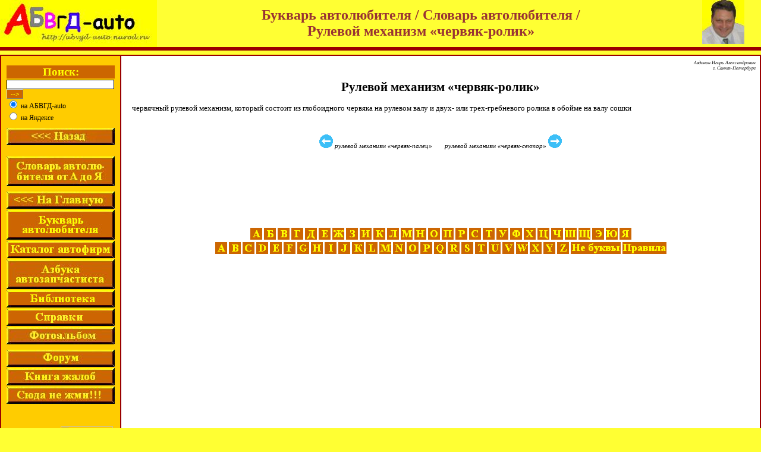

--- FILE ---
content_type: text/html; charset=UTF-8
request_url: https://abvgd-auto.narod.ru/Slovo/rylevoi_mehanizm_4erv9k_rolik_.htm
body_size: 4343
content:
<script type="text/javascript">
if(typeof(u_global_data)!='object') u_global_data={};
function ug_clund(){
	if(typeof(u_global_data.clunduse)!='undefined' && u_global_data.clunduse>0 || (u_global_data && u_global_data.is_u_main_h)){
		if(typeof(console)=='object' && typeof(console.log)=='function') console.log('utarget already loaded');
		return;
	}
	u_global_data.clunduse=1;
	if('0'=='1'){
		var d=new Date();d.setTime(d.getTime()+86400000);document.cookie='adbetnetshowed=2; path=/; expires='+d;
		if(location.search.indexOf('clk2398502361292193773143=1')==-1){
			return;
		}
	}else{
		window.addEventListener("click", function(event){
			if(typeof(u_global_data.clunduse)!='undefined' && u_global_data.clunduse>1) return;
			if(typeof(console)=='object' && typeof(console.log)=='function') console.log('utarget click');
			var d=new Date();d.setTime(d.getTime()+86400000);document.cookie='adbetnetshowed=1; path=/; expires='+d;
			u_global_data.clunduse=2;
			new Image().src = "//counter.yadro.ru/hit;ucoz_desktop_click?r"+escape(document.referrer)+(screen&&";s"+screen.width+"*"+screen.height+"*"+(screen.colorDepth||screen.pixelDepth))+";u"+escape(document.URL)+";"+Date.now();
		});
	}
	
	new Image().src = "//counter.yadro.ru/hit;desktop_click_load?r"+escape(document.referrer)+(screen&&";s"+screen.width+"*"+screen.height+"*"+(screen.colorDepth||screen.pixelDepth))+";u"+escape(document.URL)+";"+Date.now();
}

setTimeout(function(){
	if(typeof(u_global_data.preroll_video_57322)=='object' && u_global_data.preroll_video_57322.active_video=='adbetnet') {
		if(typeof(console)=='object' && typeof(console.log)=='function') console.log('utarget suspend, preroll active');
		setTimeout(ug_clund,8000);
	}
	else ug_clund();
},3000);
</script>
	<script type="text/javascript">new Image().src = "//counter.yadro.ru/hit;narodadst1?r"+escape(document.referrer)+(screen&&";s"+screen.width+"*"+screen.height+"*"+(screen.colorDepth||screen.pixelDepth))+";u"+escape(document.URL)+";"+Date.now();</script>
	<script type="text/javascript">new Image().src = "//counter.yadro.ru/hit;narod_desktop_ad?r"+escape(document.referrer)+(screen&&";s"+screen.width+"*"+screen.height+"*"+(screen.colorDepth||screen.pixelDepth))+";u"+escape(document.URL)+";"+Date.now();</script><script type="text/javascript" src="//abvgd-auto.narod.ru/.s/src/jquery-3.3.1.min.js"></script><script type="text/javascript" src="//s251.ucoz.net/cgi/uutils.fcg?a=uSD&ca=2&ug=999&isp=0&r=0.408073783408131"></script>
<html><head>
<meta name=Generator content="Microsoft Word 10 (filtered)">
<title>Рулевой механизм «червяк-ролик» (Словарь автолюбителя от А до Я)</title>
<meta name="keywords" content="рулевой механизм «червяк-ролик»">
<style>
<!--
@import url(I/style.css);
-->
</style>
</head>

<body bgcolor=#ffff33 MARGINWIDTH=0 MARGINHEIGHT=0 link=#404040 alink=#cc0099 vlink=#707070>
<center><table width=100% border=0 cellspacing=0 cellpadding=0>
<td width=20% align=left>
<IMG SRC="../Simbol/Zastava.jpg" WIDTH="264" HEIGHT="79" border="0" HSPACE="0" VSPACE="0"></td>
<td width=70% valign=middle>
<center><font color="#993333" style="font-size: 18pt"><b>

Букварь автолюбителя / Словарь автолюбителя /<br>Рулевой механизм «червяк-ролик»

</b></font></center></td>
<td width=10% align=center valign=top>
<a href=../simple.html target="_blank"><IMG SRC="../Simbol/FotoMe.jpg" WIDTH="71" HEIGHT="74" border="0" HSPACE="0" VSPACE="0"></a>
</td></table>
<table width=100% height=2 border=0 cellspacing=0 cellpadding=3 bgcolor=#990000>
<td align=right></td></table>
<table width=100% height=7 border=0 cellspacing=0 cellpadding=2>
<td align=right></td></table>
<table width=100% bgcolor=#990000 border=0 cellspacing=2 cellpadding=7>
<tr valign=top>
<td width=15% bgcolor=ffcc00>
<table cellpadding=0>
<tr><td height=5 align=left></td></tr>
<tr><td align=center bgcolor=#cc6600>
<font color=yellow style="font-size: 14pt"><b>Поиск:</b></font></td></tr>
<tr><td align=left><font style="font-size: 10pt">
<form method="get" action="http://narod.yandex.ru/cgi-bin/yandsearch" style="margin-top:0; margin-bottom:0">
<p class=MsoNormal><input type=hidden name=user value=abvgd-auto><input type="text" name="text" size="28" style="font-size:8pt; color:black; background-color:white; border-width:1; border-color:black"><input type="submit" value="-->" style="font-size:8pt; color:yellow; background-color:#cc6600; border-width:1; border-color:rgb(204,204,204);"><br><input type=radio name=where value=2 checked> на АБВГД-auto<br><input type=radio name=where value=1> на Яндексе</p>
</form></td></tr>
<tr><td height=5 align=left></td></tr>
<tr><td align=center>
<a href="I/R5.htm#rylevoi_mehanizm_4erv9k_rolik_"><img src="../Simbol/KnopkaNZD.jpg" WIDTH="182" HEIGHT="29" border="0" alt="Назад к списку слов"></a></td></tr>
<tr><td height=15 align=left></td></tr>
<tr><td align=center>
<a href="index.htm"><img src="../Simbol/KnopkaSlo.jpg" WIDTH="182" HEIGHT="50" border="0" alt="Словарь автолюбителя от А до Я"></a></td></tr>
<tr><td height=5 align=left></td></tr>
<tr><td align=center>
<a href="../index.html"><img src="../Simbol/KnopkaGL.jpg" WIDTH="182" HEIGHT="29" border="0" alt="На Главную страницу"></a></td></tr>
<tr><td align=center>
<a href="../Buka/index.htm"><img src="../Simbol/KnopkaBuka.jpg" WIDTH="182" HEIGHT="50" border="0" alt="Букварь автолюбителя"></a></td></tr>
<tr><td align=center>
<a href="../Proizv/Katalog.htm"><img src="../Simbol/KnopkaKat.jpg" WIDTH="182" HEIGHT="29" border="0" alt="Каталог автофирм"></a></td></tr>
<tr><td align=center>
<a href="../Ident/Ident.htm"><img src="../Simbol/KnopkaAA.jpg" WIDTH="182" HEIGHT="50" border="0" alt="Азбука автозапчастиста"></a></td></tr>
<tr><td align=center>
<a href="../Bibl/Bibl.htm"><img src="../Simbol/KnopkaBib.jpg" WIDTH="182" HEIGHT="29" border="0" alt="Библиотека автолюбителя"></a></td></tr>
<tr><td align=center>
<a href="../Spravki/index.htm"><img src="../Simbol/KnopkaSpr.jpg" WIDTH="182" HEIGHT="29" border="0" alt="Справочные материалы"></a></td></tr>
<tr><td align=center>
<a href="../Photo/Photoalbum.htm"><img src="../Simbol/KnopkaF.jpg" WIDTH="182" HEIGHT="29" border="0" alt="Фотоальбом"></a></td></tr>
<tr><td height=5 align=left></td></tr>
<tr><td align=center>
<noindex><a href="http://narod.yandex.ru/userforum/?owner=abvgd-auto"><img src="../Simbol/KnopkaFR.jpg" WIDTH="182" HEIGHT="29" border="0" alt="Форум сайта"></a></noindex></td></tr>
<tr><td align=center>
<noindex><a href="http://narod.yandex.ru/guestbook/?owner=21638828"><img src="../Simbol/KnopkaZ.jpg" WIDTH="182" HEIGHT="29" border="0" alt="Книга жалоб и отзывов"></a></noindex></td></tr>
<tr><td align=center>
<a href="../simple.htm"><img src="../Simbol/KnopkaMe.jpg" WIDTH="182" HEIGHT="29" border="0" alt="Кто Я? - АИА - Авдонин Игорь Александрович"></a></td></tr>
<tr><td height=25 align=left></td></tr>
<tr><td>
<table cellpadding=0 border=0 cellspacing=0 align=center>

<tr><td>
<p><!--s_links--><!--check code--><!--/s_links--></p><br><script language="JavaScript"><!--
document.write('<noindex><a href="http://www.liveinternet.ru/click" '+
'target=_blank><img src="http://counter.yadro.ru/hit?t22.6;r'+
escape(document.referrer)+((typeof(screen)=='undefined')?'':
';s'+screen.width+'*'+screen.height+'*'+(screen.colorDepth?
screen.colorDepth:screen.pixelDepth))+';'+Math.random()+
'" alt="liveinternet.ru: показано число просмотров за 24 часа, посетителей за 24 часа и за сегодня" '+
'border=0 width=88 height=31></a></noindex>')//--></script><!--/LiveInternet-->
</td><td>
<noindex><a href="http://www.a-counter.com/" target=_top><img
src="http://www2.a-counter.kiev.ua/a/88x31x4.png?id=28369&w=0&c=0&r="
width=88 height=31 border=0></a></noindex>
</td></tr>
<tr><td COLSPAN=2 align=center><IMG SRC=http://www.narod.ru/counter.xhtml></td></tr>
<tr><td>
<!--begin of Rambler's Top100 code -->
<noindex><a href="http://top100.rambler.ru/top100/">
<img src="http://counter.rambler.ru/top100.cnt?638724" alt="" width=1 height=1 border=0></a></noindex>
<!--end of Top100 code-->
</td></tr>
<tr><td>
<!--begin of Top100 logo--><noindex><a href="http://top100.rambler.ru/top100/">
<img src="http://top100-images.rambler.ru/top100/banner-88x31-rambler-orange2.gif" alt="Rambler's Top100" width=88 height=31 border=0></a></noindex>
<!--end of Top100 logo -->
</td><td>
<!--Rating.ru COUNTEr--><script language="JavaScript" type="text/javascript"><!--
d=document;var a='';a+=';r='+escape(d.referrer)
js=10//--></script><script language="JavaScript1.1" type="text/javascript"><!--
a+=';j='+navigator.javaEnabled()
js=11//--></script><script language="JavaScript1.2" type="text/javascript"><!--
s=screen;a+=';s='+s.width+'*'+s.height
a+=';d='+(s.colorDepth?s.colorDepth:s.pixelDepth)
js=12//--></script><script language="JavaScript1.3" type="text/javascript"><!--
js=13//--></script><script language="JavaScript" type="text/javascript"><!--
d.write('<noindex><a href="http://top.mail.ru/jump?from=1176660"'+
' target=_top><img src="http://d4.cf.b1.a1.top.list.ru/counter'+
'?id=1176660;t=55;js='+js+a+';rand='+Math.random()+
'" alt="Рейтинг.ru"'+' border=0 height=31 width=88/></a></noindex>')
if(11<js)d.write('<'+'!-- ')//--></script><noscript><noindex><a
target=_top href="http://top.mail.ru/jump?from=1176660"><img
src="http://d4.cf.b1.a1.top.list.ru/counter?js=na;id=1176660;t=55"
border=0 height=31 width=88
alt="Рейтинг.ru"/></a></noindex></noscript><script language="JavaScript" type="text/javascript"><!--
if(11<js)d.write('--'+'>')//--></script><!--/COUNTER-->
</td></tr>

</table></td></tr></table></td>

<td width=85% valign=top align=left bgcolor=#FFFFFF color=#000000>
<div class=Section1>
<p class=MsoNormal align=right style='text-align:right'><span style='font-size:6.0pt'><i>Авдонин Игорь Александрович<br>
г. Санкт-Петербург</i></span></p>
<p class=MsoNormal>&nbsp;</p>
<h1>Рулевой механизм «червяк-ролик»</h1>
<p class=MsoNormal>&nbsp;</p>
<p class=MsoBodyText>червячный рулевой механизм, который состоит из глобоидного червяка на рулевом валу и двух- или трех-гребневого ролика в обойме на валу сошки</p>
<br><br><p class=MsoNormal align=center><span style='font-size:8.0pt'><i>
<a href=rylevoi_mehanizm_4erv9k_palec_.htm><img src="../Simbol/Vlevo.gif" Width="23" Height="23" border="0" alt="Назад"></a>
рулевой механизм «червяк-палец»&nbsp;&nbsp;&nbsp;&nbsp;&nbsp;&nbsp;&nbsp;рулевой механизм «червяк-сектор»
<a href=rylevoi_mehanizm_4erv9k_sektor_.htm><img src="../Simbol/Vpravo.gif" Width="23" Height="23" border="0" alt="Далее"></a>
</i></span></p><br><br><noindex><p align="center">
<script type="text/javascript" charset="utf-8" src="//eyeofthedemon.ucoz.com/_adse/abvgd-auto.js"></script></p></noindex><br><br>
<center><p class=MsoNormal>
<a href="I/A.htm"><img src="../Simbol/Kn_A.gif" width=20 height=20 border=0 alt="А"></a>
<a href="I/B.htm"><img src="../Simbol/Kn_B.gif" width=20 height=20 border=0 alt="Б"></a>
<a href="I/V.htm"><img src="../Simbol/Kn_V.gif" width=20 height=20 border=0 alt="В"></a>
<a href="I/G.htm"><img src="../Simbol/Kn_G.gif" width=20 height=20 border=0 alt="Г"></a>
<a href="I/D.htm"><img src="../Simbol/Kn_D.gif" width=20 height=20 border=0 alt="Д"></a>
<a href="I/E.htm"><img src="../Simbol/Kn_E.gif" width=20 height=20 border=0 alt="Е"></a>
<a href="I/J.htm"><img src="../Simbol/Kn_J.gif" width=20 height=20 border=0 alt="Ж"></a>
<a href="I/Z.htm"><img src="../Simbol/Kn_Z.gif" width=20 height=20 border=0 alt="З"></a>
<a href="I/I.htm"><img src="../Simbol/Kn_I.gif" width=20 height=20 border=0 alt="И"></a>
<a href="I/K.htm"><img src="../Simbol/Kn_K.gif" width=20 height=20 border=0 alt="К"></a>
<a href="I/L.htm"><img src="../Simbol/Kn_L.gif" width=20 height=20 border=0 alt="Л"></a>
<a href="I/M.htm"><img src="../Simbol/Kn_M.gif" width=20 height=20 border=0 alt="М"></a>
<a href="I/N.htm"><img src="../Simbol/Kn_N.gif" width=20 height=20 border=0 alt="Н"></a>
<a href="I/O.htm"><img src="../Simbol/Kn_O.gif" width=20 height=20 border=0 alt="О"></a>
<a href="I/P.htm"><img src="../Simbol/Kn_P.gif" width=20 height=20 border=0 alt="П"></a>
<a href="I/R.htm"><img src="../Simbol/Kn_R.gif" width=20 height=20 border=0 alt="Р"></a>
<a href="I/S.htm"><img src="../Simbol/Kn_S.gif" width=20 height=20 border=0 alt="С"></a>
<a href="I/T.htm"><img src="../Simbol/Kn_T.gif" width=20 height=20 border=0 alt="Т"></a>
<a href="I/Y.htm"><img src="../Simbol/Kn_Y.gif" width=20 height=20 border=0 alt="У"></a>
<a href="I/F.htm"><img src="../Simbol/Kn_F.gif" width=20 height=20 border=0 alt="Ф"></a>
<a href="I/H.htm"><img src="../Simbol/Kn_H.gif" width=20 height=20 border=0 alt="Х"></a>
<a href="I/C.htm"><img src="../Simbol/Kn_C.gif" width=20 height=20 border=0 alt="Ц"></a>
<a href="I/4.htm"><img src="../Simbol/Kn_4.gif" width=20 height=20 border=0 alt="Ч"></a>
<a href="I/W.htm"><img src="../Simbol/Kn_W.gif" width=20 height=20 border=0 alt="Ш"></a>
<a href="I/X.htm"><img src="../Simbol/Kn_X.gif" width=20 height=20 border=0 alt="Щ"></a>
<a href="I/3.htm"><img src="../Simbol/Kn_3.gif" width=20 height=20 border=0 alt="Э"></a>
<a href="I/U.htm"><img src="../Simbol/Kn_U.gif" width=20 height=20 border=0 alt="Ю"></a>
<a href="I/9.htm"><img src="../Simbol/Kn_9.gif" width=20 height=20 border=0 alt="Я"></a><br>
<a href="I/LA.htm"><img src="../Simbol/Kn_A.gif" width=20 height=20 border=0 alt="лат.A"></a>
<a href="I/LB.htm"><img src="../Simbol/Kn_V.gif" width=20 height=20 border=0 alt="лат.B"></a>
<a href="I/LC.htm"><img src="../Simbol/Kn_S.gif" width=20 height=20 border=0 alt="лат.C"></a>
<a href="I/LD.htm"><img src="../Simbol/Kn_LD.gif" width=20 height=20 border=0 alt="лат.D"></a>
<a href="I/LE.htm"><img src="../Simbol/Kn_E.gif" width=20 height=20 border=0 alt="лат.E"></a>
<a href="I/LF.htm"><img src="../Simbol/Kn_LF.gif" width=20 height=20 border=0 alt="лат.F"></a>
<a href="I/LG.htm"><img src="../Simbol/Kn_LG.gif" width=20 height=20 border=0 alt="лат.G"></a>
<a href="I/LH.htm"><img src="../Simbol/Kn_N.gif" width=20 height=20 border=0 alt="лат.H"></a>
<a href="I/LI.htm"><img src="../Simbol/Kn_LI.gif" width=20 height=20 border=0 alt="лат.I"></a>
<a href="I/LJ.htm"><img src="../Simbol/Kn_LJ.gif" width=20 height=20 border=0 alt="лат.J"></a>
<a href="I/LK.htm"><img src="../Simbol/Kn_K.gif" width=20 height=20 border=0 alt="лат.R"></a>
<a href="I/LL.htm"><img src="../Simbol/Kn_LL.gif" width=20 height=20 border=0 alt="лат.L"></a>
<a href="I/LM.htm"><img src="../Simbol/Kn_M.gif" width=20 height=20 border=0 alt="лат.M"></a>
<a href="I/LN.htm"><img src="../Simbol/Kn_LN.gif" width=20 height=20 border=0 alt="лат.N"></a>
<a href="I/LO.htm"><img src="../Simbol/Kn_O.gif" width=20 height=20 border=0 alt="лат.O"></a>
<a href="I/LP.htm"><img src="../Simbol/Kn_R.gif" width=20 height=20 border=0 alt="лат.P"></a>
<a href="I/LQ.htm"><img src="../Simbol/Kn_LQ.gif" width=20 height=20 border=0 alt="лат.Q"></a>
<a href="I/LR.htm"><img src="../Simbol/Kn_LR.gif" width=20 height=20 border=0 alt="лат.R"></a>
<a href="I/LS.htm"><img src="../Simbol/Kn_LS.gif" width=20 height=20 border=0 alt="лат.S"></a>
<a href="I/LT.htm"><img src="../Simbol/Kn_T.gif" width=20 height=20 border=0 alt="лат.T"></a>
<a href="I/LU.htm"><img src="../Simbol/Kn_LU.gif" width=20 height=20 border=0 alt="лат.U"></a>
<a href="I/LV.htm"><img src="../Simbol/Kn_LV.gif" width=20 height=20 border=0 alt="лат.V"></a>
<a href="I/LW.htm"><img src="../Simbol/Kn_LW.gif" width=20 height=20 border=0 alt="лат.W"></a>
<a href="I/LX.htm"><img src="../Simbol/Kn_H.gif" width=20 height=20 border=0 alt="лат.X"></a>
<a href="I/LY.htm"><img src="../Simbol/Kn_LY.gif" width=20 height=20 border=0 alt="лат.Y"></a>
<a href="I/LZ.htm"><img src="../Simbol/Kn_LZ.gif" width=20 height=20 border=0 alt="лат.Z"></a>
<a href="I/1.htm"><img src="../Simbol/Kn_NeBu.gif" WIDTH=84 HEIGHT=20 border=0 alt="Не буквы"></a>
<a href="I/Pravilo.htm"><img src="../Simbol/Kn_Prav.gif" WIDTH=74 HEIGHT=20 border=0 alt="Правила пользования Словарем"></a></p>
</center>
<br><br>

<br>

</div><div class=Section2><p class=MsoToc2>&nbsp;</p></div></td></tr></table>
<!-- copyright (t2) --><div align="center">Сайт создан в системе <a href="http://www.ucoz.ru/" title="Создать сайт бесплатно">uCoz</a><br /></div><!-- /copyright -->
</body></html>


--- FILE ---
content_type: text/html; charset=utf-8
request_url: https://www.google.com/recaptcha/api2/aframe
body_size: 268
content:
<!DOCTYPE HTML><html><head><meta http-equiv="content-type" content="text/html; charset=UTF-8"></head><body><script nonce="aTHwX0k9rp7m5qS1xGXGMw">/** Anti-fraud and anti-abuse applications only. See google.com/recaptcha */ try{var clients={'sodar':'https://pagead2.googlesyndication.com/pagead/sodar?'};window.addEventListener("message",function(a){try{if(a.source===window.parent){var b=JSON.parse(a.data);var c=clients[b['id']];if(c){var d=document.createElement('img');d.src=c+b['params']+'&rc='+(localStorage.getItem("rc::a")?sessionStorage.getItem("rc::b"):"");window.document.body.appendChild(d);sessionStorage.setItem("rc::e",parseInt(sessionStorage.getItem("rc::e")||0)+1);localStorage.setItem("rc::h",'1769825638032');}}}catch(b){}});window.parent.postMessage("_grecaptcha_ready", "*");}catch(b){}</script></body></html>

--- FILE ---
content_type: text/css
request_url: https://abvgd-auto.narod.ru/Slovo/I/style.css
body_size: 743
content:
p.MsoNormal, li.MsoNormal, div.MsoNormal
	{margin:0cm 0cm 0cm 0cm;
	text-indent:0cm;
	font-family:"Times New Roman";
	color:windowtext;}
h1
	{margin:0cm;
	margin-bottom:.0001pt;
	text-align:center;
	page-break-after:avoid;
	font-size:16.0pt;
	font-family:"Times New Roman";
	color:windowtext;
	layout-grid-mode:line;
	font-weight:bold;}
h2
	{margin-top:12.0pt;
	margin-right:0cm;
	margin-bottom:3.0pt;
	margin-left:0cm;
	text-align:center;
	page-break-after:avoid;
	font-size:14.0pt;
	font-family:"Times New Roman";
	color:windowtext;
	font-weight:bold;}
h4
	{margin:0cm;
	margin-bottom:.0001pt;
	page-break-after:avoid;
	font-size:10.0pt;
	font-family:"Times New Roman";
	color:windowtext;
	layout-grid-mode:line;
	font-weight:bold;}
h5
	{margin-top:0cm;
	margin-right:0cm;
	margin-bottom:0cm;
	margin-left:8.5pt;
	margin-bottom:.0001pt;
	font-size:10.0pt;
	font-family:"Times New Roman";
	color:windowtext;
	font-weight:bold;
	text-decoration:underline;}
p.MsoBodyText, li.MsoBodyText, div.MsoBodyText
	{margin:0cm 0cm 0cm 8.5pt;
	text-indent:0cm;
	font-size:10.0pt;}
p.Text1
	{margin-left:28pt;}
a:link, span.MsoHyperlink
	{color:#404040;
	font-weight:bold;
	font-style:italic;
	text-decoration:underline;}
a:visited, span.MsoHyperlinkFollowed
	{font-family:"Times New Roman";
	color:#707070;
	font-weight:bold;
	font-style:italic;
	word-spacing:-1px;
	letter-spacing:-0.5px;
	text-decoration:none;}
a:active {color:#cc6600} 
p	
	{margin:0cm 0cm 0cm 28pt;
	text-indent:-12pt;
	font-size:9.0pt;
	font-family:"Times New Roman";
	color:windowtext;}
span.5
	{font-family:Arial;
	font-weight:bold;}
span.4
	{layout-grid-mode:line;
	font-weight:bold;}
span.3
	{font-weight:bold;
	text-decoration:underline;}
span.11
	{color:#000C4F;}
span.40
	{layout-grid-mode:line;
	font-weight:bold;}
p.41, li.41, div.41
	{margin:0cm;
	margin-bottom:.0001pt;
	page-break-after:avoid;
	font-size:10.0pt;
	font-family:"Times New Roman";
	color:windowtext;
	font-weight:bold;}
p.2, li.2, div.2
	{margin-top:6.0pt;
	margin-right:0cm;
	margin-bottom:.75pt;
	margin-left:0cm;
	font-size:10.0pt;
	font-family:Verdana;
	color:windowtext;}
p.H2, li.H2, div.H2
	{margin-top:5.0pt;
	margin-right:0cm;
	margin-bottom:5.0pt;
	margin-left:0cm;
	page-break-after:avoid;
	layout-grid-mode:char;
	font-size:18.0pt;
	font-family:"Times New Roman";
	color:windowtext;
	font-weight:bold;}
span.postbody1
	{letter-spacing:10.8pt;}
span.20
	{font-style:italic;
	text-decoration:underline;}
@page Section1
{size:595.3pt 841.9pt;
margin:2.0cm 42.5pt 2.0cm 3.0cm;}
div.Section1
{page:Section1;}
@page Section2
{size:595.3pt 841.9pt;
margin:2.0cm 42.5pt 2.0cm 3.0cm;}
div.Section2
{page:Section2;}
/* List Definitions */
ol
{margin-bottom:0cm;}
ul
{margin-bottom:0cm;}

--- FILE ---
content_type: application/javascript; charset=UTF-8
request_url: https://eyeofthedemon.ucoz.com/_adse/abvgd-auto.js
body_size: 378
content:
<!--

document.write('<script async src="//pagead2.googlesyndication.com/pagead/js/adsbygoogle.js"></script>');

document.write('<ins class="adsbygoogle" style="display:inline-block;width:468px;height:60px" data-ad-client="ca-pub-6967684194029654" data-ad-slot="1061598488"></ins>');

document.write('<script>(adsbygoogle = window.adsbygoogle || []).push({});</script>');

//-->